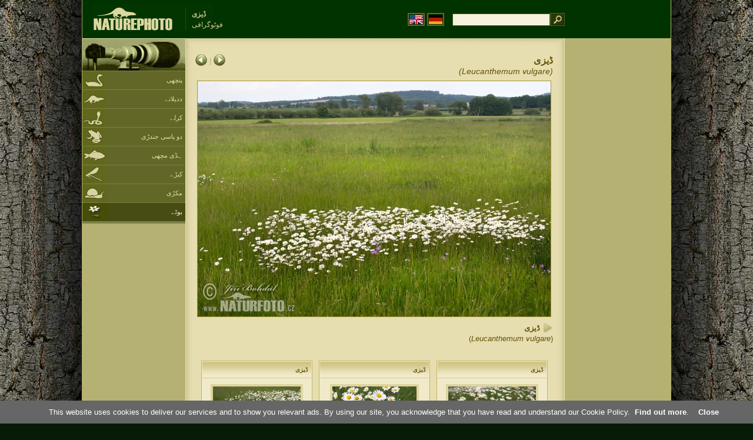

--- FILE ---
content_type: text/html; charset=UTF-8
request_url: https://www.naturephoto-cz.com/%EF%BF%BD%EF%BF%BD%EF%BF%BD%EF%BF%BD%EF%BF%BD%EF%BF%BD%EF%BF%BD%EF%BF%BD%EF%BF%BD%EF%BF%BD%EF%BF%BD%EF%BF%BD%EF%BF%BD%EF%BF%BD%EF%BF%BD%EF%BF%BD%EF%BF%BD%EF%BF%BD%EF%BF%BD%EF%BF%BD%EF%BF%BD%EF%BF%BD%EF%BF%BD%EF%BF%BD-picture_pn-23167.html
body_size: 3545
content:
<!DOCTYPE html PUBLIC "-//W3C//DTD XHTML 1.0 Strict//EN" "http://www.w3.org/TR/xhtml1/DTD/xhtml1-strict.dtd"> 
<html xmlns="http://www.w3.org/1999/xhtml" xml:lang="pnb" lang="pnb">

<head>

<title>ڈیزی فوٹوگرافی</title>

<meta http-equiv="content-type" content="text/html; charset=utf-8" />
<meta http-equiv="content-language" content="pnb" />
<meta http-equiv="content-script-type" content="text/javascript" />
<meta http-equiv="content-style-type" content="text/css" />
<meta name="robots" content="NOODP,index,follow" />
<meta name="description" content="ڈیزی (Leucanthemum vulgare) فوٹوگرافی. ڈیزی - فوٹوگرافی" />
<meta name="keywords" content="ڈیزی" />

<link rel="stylesheet" href="https://www.naturephoto-cz.com/cache/2013_ciselniky_sprite.css" type="text/css" />
<script src="https://www.naturephoto-cz.com/cache/2016_funkce_all_v2.js" type="text/javascript"></script>	

	

<script type="text/javascript">
    window.cookieconsent_options = {"message":"This website uses cookies to deliver our services and to show you relevant ads. By using our site, you acknowledge that you have read and understand our Cookie Policy","dismiss":"Close","learnMore":"Find out more","link":"https://www.naturephoto-cz.com/cookies-en.html","theme":"https://www.naturephoto-cz.com/natur-scripts/cookieconsent/cookieconsent-dark2.css"};
</script>

</head>
<body style="background-color: #081b07; background-image: url(https://www.naturephoto-cz.com/natur-images/bg_v04.jpg); background-repeat: repeat-y; background-position: 50% 0px;">
<div class="main-envelope" style="z-index:10; border-left: 1px solid #b5b06c; border-right: 1px solid #b5b06c; width: 1000px; ">
<div class="main-banner" style="height: 65px;">

<div class="banner-left-naturfoto" style="width: 430px; height: 65px; overflow: hidden;">
<div class="logo-banner-com" style="margin: 8px 0 0 14px; background-image: url('https://www.naturephoto-cz.com/natur-sprite/sprite_naturfoto_all_2014.png'); background-position: -10px -10px;"><span>&nbsp;</span></div>
<div style="width: 500px; overflow: hidden; position: absolute; top: 13px; left: 50%; margin-left: -325px; border-left: 1px solid #234c18;">
<h1 style="font-weight: bold;">ڈیزی</h1>
<div class="cl text-banner" style="margin-left: 5px;">فوٹوگرافی</div>
</div>

<style>
.obsah-vlajky-pk {}
.obsah-vlajky-pk a img {border:2px solid #626727; margin-top:12px; padding:1px;}
.obsah-vlajky-pk a:hover img {border:2px solid #9c8d35; margin-top:12px; padding:1px;}
</style>
<style>
ul.pk_submenu li { text-align: right; }
.zapati-dole-autor, .select_druh_pod, .h1_kategorie, .item-nazev, .arabaci-right { text-align: right; }
.arabaci-float-right { float: right; text-align: right; }
.arabaci-float-left { float: left; text-align: left; }
.arabaci-block {display: block;}
</style>
<div class="obsah-vlajky-pk" style="text-align: right; width: 280px; overflow: hidden; position: absolute; top: 10px; left: 50%; margin-left: 40px;">
<form  method="get" action="https://www.naturephoto-cz.com/search_ln_pn/">
<a href="https://www.naturephoto-cz.com/"><img src="/natur-images/vlajka-en.gif" alt="" width="23" height="16" /></a> 
<a href="http://www.naturfoto-cz.de/"><img src="/natur-images/vlajka-de.gif" alt="" width="23" height="16" /></a>
<input style="margin: -15px 0 0 10px; padding-left: 2px; width: 160px;" type="text" name="retezec_search" value="" class="arabaci-right" /><input type="image" name="hledat" value="OK" src="/natur-images/lupa_pk.gif" class="ruka" style="margin-top: -11px; width: 25px; height: 22px; padding: 0px; border: 0px;"  />
</form>
</div>

</div>
</div>

<div class="inv"><hr /></div>
<div class="main-web">
<div class="left-menu">
<div class="">
<div class="menu-objektiv" style="margin-top: -1px;"><img src="/natur-images/objektiv-2014.jpg" width="175" height="56" alt="" /></div>

<div class="sub-menu">
<ul class="pk_submenu">
<li class="ptaci"><a href="https://www.naturephoto-cz.com/sect_pn_5/����������.html">پنچھی</a></li>
<li class="savci"><a href="https://www.naturephoto-cz.com/sect_pn_6/��������������.html">ددپلانے</a></li>
<li class="plazi"><a href="https://www.naturephoto-cz.com/sect_pn_7/��������.html">کرلے</a></li>
<li class="obojzivelnici"><a href="https://www.naturephoto-cz.com/sect_pn_8/����-��������-����������.html">دو پاسی جندڑی</a></li>
<li class="ryby"><a href="https://www.naturephoto-cz.com/sect_pn_9/������-��������.html">ہڈی مچھی</a></li>
<li class="hmyz"><a href="https://www.naturephoto-cz.com/sect_pn_10/��������.html">کیڑے</a></li>
<li class="bezobratli"><a href="https://www.naturephoto-cz.com/sect_pn_13/��������.html">مکڑی</a></li>
<li class="rostliny-active"><a href="https://www.naturephoto-cz.com/sect_pn_1/��������.html">بوٹے</a></li>
</ul>
</div>   

   

</div>
</div>
<div class="obsah" style="margin-top: -1px;">
<style>
h2{padding-bottom:0px; margin:0px; font-size : 1.25em; line-height: 1.2em; font-weight:bold;color:#65530b;}
h2 span{padding-left:5px; margin:0px; font-size : 0.85em; font-weight:normal;color:#65530b;}
</style>
<div class="inv"><hr /></div>



<div class="obsah-hlavni" style="border: 0px;">
<div class="obsah-hlavni-odsazeni">
<div class="inv"><hr /></div>
<div class="obsah-sekce">

<div style="margin: -15px 0 14px 0;" class="inv"><!-- <a class="tenka" href="/">Homepage</a> -->
 >  
<a class="tenka" href="/��������-picture_pn-16318.html" title="ڈیزی">ڈیزی (Leucanthemum vulgare)</a>
</div>



<div class="detail-sipky arabaci-float-left" style="margin: -5px 0 5px 0;"> 
<a href="/��������-picture_pn-23168.html" title=""><img src="/natur-images/sipka_detail_left.gif" alt="" style="border: 0px; margin: 4px 0 -4px 0;" /></a> | <a href="/��������-picture_pn-23166.html" title=""><img src="/natur-images/sipka_detail_right.gif" alt="" style="border: 0px; margin: 4px 0 -4px 0;" /></a></div>

<div class="detail-nadpis arabaci-float-right" ><h2>ڈیزی <span class="arabaci-block"><em>(Leucanthemum vulgare)</em></span></h2></div>
</div>
<div class="item-big">
<div class="item-big-foto">
<img src="/photos/others/��������-157760.jpg" alt="ڈیزی" title="ڈیزی"  />
</div>
<div class="item-big-foot-nazev" style="width: 600px;">

<strong>ڈیزی</strong>
            
<a onclick="javascript:Toggle('nazvy_jazyky_toggle');" class="ruka" style="color: #65530b; text-decoration: none;"><img src="/natur-images/sipka_nazvy_jazyky.gif" alt="" width="18" height="18" style="border: 0px; margin: 2px 0 -4px 0;" /></a>
<div style="clear: both; height: 3px;"><hr class="inv" /></div>
(<em>Leucanthemum vulgare</em>) 
</div>
<div class="item-big-foot-kategorie" style="width: 0px;">
</div>

</div>
<div class=""><hr class="inv" /></div>



<div class="cl"><hr class="inv" /></div>

<div id="nazvy_jazyky_toggle" style="display:none;">
<div class=""><hr class="inv" /></div>
<strong>LAT</strong>: <a class="odkaz-cizi-jazyky" href="https://www.naturephoto-cz.com/leucanthemum-vulgare-photo_lat-16318.html">Leucanthemum vulgare</a>,
<a class="odkaz-cizi-jazyky" href="https://www.naturephoto-cz.com/categories.html">فوٹوگرافی</a>,
<div class="p10"><hr class="inv" /></div>
<div class="items-rozdelovac cl"><hr class="inv" /></div>
</div>

 

<div class="cl"><hr class="inv" /></div>
<div class="items">
<br />
<div class="item-obalka-vetsi">
<div class="item">
<div class="item-nazev"><h3>ڈیزی</h3></div>
<div class="item-foto"><a href="/��������-picture_pn-23171.html" title="ڈیزی"><img src="/photos/others/thumb-��������-157739.jpg" alt="ڈیزی" height="100"  /></a></div>
<div class="item-lokace">فوٹوگرافی<br />#23171</div>
</div>
</div>
<div class="item-obalka-vetsi">
<div class="item">
<div class="item-nazev"><h3>ڈیزی</h3></div>
<div class="item-foto"><a href="/��������-picture_pn-23170.html" title="ڈیزی"><img src="/photos/others/thumb-��������-157744.jpg" alt="ڈیزی" height="100"  /></a></div>
<div class="item-lokace">فوٹوگرافی<br />#23170</div>
</div>
</div>
<div class="item-obalka-vetsi">
<div class="item">
<div class="item-nazev"><h3>ڈیزی</h3></div>
<div class="item-foto"><a href="/��������-picture_pn-23169.html" title="ڈیزی"><img src="/photos/others/thumb-��������-157748.jpg" alt="ڈیزی" height="100"  /></a></div>
<div class="item-lokace">فوٹوگرافی<br />#23169</div>
</div>
</div>
<div class="item-obalka-vetsi">
<div class="item">
<div class="item-nazev"><h3>ڈیزی</h3></div>
<div class="item-foto"><a href="/��������-picture_pn-23168.html" title="ڈیزی"><img src="/photos/others/thumb-��������-157750.jpg" alt="ڈیزی" height="100"  /></a></div>
<div class="item-lokace">فوٹوگرافی<br />#23168</div>
</div>
</div>
<div class="item-obalka-vetsi">
<div class="item">
<div class="item-nazev"><h3>ڈیزی</h3></div>
<div class="item-foto"><a href="/��������-picture_pn-23166.html" title="ڈیزی"><img src="/photos/others/thumb-��������-69044.jpg" alt="ڈیزی" height="100"  /></a></div>
<div class="item-lokace">فوٹوگرافی<br />#23166</div>
</div>
</div>
<div class="item-obalka-vetsi">
<div class="item">
<div class="item-nazev"><h3>ڈیزی</h3></div>
<div class="item-foto"><a href="/��������-picture_pn-23165.html" title="ڈیزی"><img src="/photos/others/thumb-��������-69043.jpg" alt="ڈیزی" height="100"  /></a></div>
<div class="item-lokace">فوٹوگرافی<br />#23165</div>
</div>
</div>
<div class="item-obalka-vetsi">
<div class="item">
<div class="item-nazev"><h3>ڈیزی</h3></div>
<div class="item-foto"><a href="/��������-picture_pn-16318.html" title="ڈیزی"><img src="/photos/auer/thumb-��������-xxximg_1517mw.jpg" alt="ڈیزی" height="100"  /></a></div>
<div class="item-lokace">فوٹوگرافی<br />#16318</div>
</div>
</div>
</div>

<div class="cl p10"><hr class="inv" /></div>
<div class="items-rozdelovac-list cl"><hr class="inv" /></div>
<div class="select_druh_pod">
</div>

</div>
</div><div class="obsah-right">
<!-- <div class="menu-o-webu"></div> -->
<div class="menu">

<div class="">
<div style="padding: 20px 0 0 10px;">
<script async src="//pagead2.googlesyndication.com/pagead/js/adsbygoogle.js"></script>
<!-- NP.com - Pravý 160x600 cizi -->
<ins class="adsbygoogle"
     style="display:inline-block;width:160px;height:600px"
     data-ad-client="ca-pub-9699885175352241"
     data-ad-slot="5885612201"></ins>
<script>
(adsbygoogle = window.adsbygoogle || []).push({});
</script>
</div>


</div>
</div>
<div class="menu-kontakt"><br /></div>



<div class="pocitadlo">
<script type="text/javascript">
<!--
document.write ('<img src="https://toplist.cz/dot.asp?id=199782&amp;http='+escape(document.referrer)+'&amp;wi='+escape(window.screen.width)+'&he='+escape(window.screen.height)+'&amp;cd='+escape(window.screen.colorDepth)+'&amp;t='+escape(document.title)+'" class="inv" width="0" height="0" alt=""/>');
//--></script><img src="https://toplist.cz/dot.asp?id=199782" class="inv" width="0" height="0" alt="" />
<img src="https://toplist.cz/dot.asp?id=48814" class="inv" width="0" height="0" alt="" />
<img src="https://toplist.cz/dot.asp?id=244454" class="inv" width="0" height="0" alt="" />

<!-- Google Analytics -->
<script>
  (function(i,s,o,g,r,a,m){i['GoogleAnalyticsObject']=r;i[r]=i[r]||function(){
  (i[r].q=i[r].q||[]).push(arguments)},i[r].l=1*new Date();a=s.createElement(o),
  m=s.getElementsByTagName(o)[0];a.async=1;a.src=g;m.parentNode.insertBefore(a,m)
  })(window,document,'script','//www.google-analytics.com/analytics.js','ga');

  ga('create', 'UA-1466442-1', 'auto');
  ga('send', 'pageview');
  ga('set', 'anonymizeIp', true);

</script>


<script type="text/javascript">
function Toggle(item) {
   obj=document.getElementById(item);
   visible=(obj.style.display!="none")
   key=document.getElementById("x" + item);
   if (visible) {
     obj.style.display="none";
   } else {
      obj.style.display="block";
   }
}
</script>

</div>	
</div>
</div>
</div>
<div class="zapati">
<div class="zapati-partneri"><hr class="inv" /></div>
<div class="zapati-dole">
<div class="zapati-dole-mapa"></div>
<div class="zapati-dole-autor">&nbsp;</div>
<div class="zapati-dole-box"><a href="https://www.naturfoto.cz/">Naturfoto &copy; 2026</a></div>
</div>


<div class="zapati-konec"><hr class="inv" />
Links: 
<a href="https://www.naturephoto-cz.com/categories.html">فوٹوگرافی</a> | 
<a href="https://www.naturephoto-cz.com/map-of-website-eu.html">Naturephoto</a> | 
</div>


</div>
</div>



</body>
</html>

--- FILE ---
content_type: text/html; charset=utf-8
request_url: https://www.google.com/recaptcha/api2/aframe
body_size: 266
content:
<!DOCTYPE HTML><html><head><meta http-equiv="content-type" content="text/html; charset=UTF-8"></head><body><script nonce="yo5PP4WtpVgR_08zojoB5A">/** Anti-fraud and anti-abuse applications only. See google.com/recaptcha */ try{var clients={'sodar':'https://pagead2.googlesyndication.com/pagead/sodar?'};window.addEventListener("message",function(a){try{if(a.source===window.parent){var b=JSON.parse(a.data);var c=clients[b['id']];if(c){var d=document.createElement('img');d.src=c+b['params']+'&rc='+(localStorage.getItem("rc::a")?sessionStorage.getItem("rc::b"):"");window.document.body.appendChild(d);sessionStorage.setItem("rc::e",parseInt(sessionStorage.getItem("rc::e")||0)+1);localStorage.setItem("rc::h",'1768574810711');}}}catch(b){}});window.parent.postMessage("_grecaptcha_ready", "*");}catch(b){}</script></body></html>